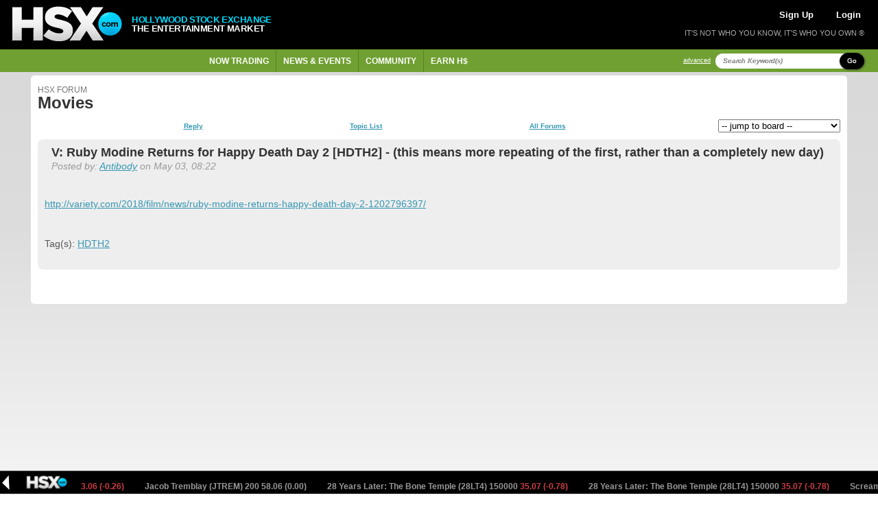

--- FILE ---
content_type: text/html; charset=UTF-8
request_url: https://www.hsx.com/forum/forum.php?id=3&pid=450529
body_size: 8156
content:
<!DOCTYPE html PUBLIC "-//W3C//DTD XHTML 1.0 Strict//EN" "http://www.w3.org/TR/xhtml1/DTD/xhtml1-strict.dtd">

<html xmlns="http://www.w3.org/1999/xhtml" lang="en" xml:lang="en">

     
<head>

    <meta http-equiv="Content-Type" content="text/html; charset=utf-8" />
<meta name="viewport" content="width=device-width, initial-scale=1.0">

<title>
Forum : Movies
 | HSX.com
</title>

<meta
    name="og:title"
    content="
Forum : Movies
 | HSX.com"
/>

<meta property="og:site_name" content="Hollywood Stock Exchange" />

    <meta property="twitter:image" content="https://www.hsx.com/icon-180x180.png" />
    <meta property="og:image" content="https://www.hsx.com/icon-180x180.png" />
    <meta property="og:image:type" content="image/png" />

    <meta property="og:url" content="https://www.hsx.com/forum/forum.php?id=3&pid=450529" />

<meta http-equiv="Content-Language" content="en-us" />
<meta http-equiv="Content-Style-Type" content="text/css" />
<meta http-equiv="Content-Script-Type" content="text/javascript" />

<meta http-equiv="imagetoolbar" content="no" />

<meta name="MSSmartTagsPreventParsing" content="true" />

<!-- Validation of Domain / Site Ownership -->
<meta name="msvalidate.01" content="DB7493ED467C4E480A4E33D640616BE4" />

<link rel="Shortcut Icon" href="https://www.hsx.com/favicon.ico">
<link rel="icon" href="https://www.hsx.com/favicon.ico" type="image/x-icon">
<link rel="apple-touch-icon" href="/icon-57x57.png">
<link rel="apple-touch-icon" sizes="152x152" href="https://www.hsx.com/icon-152x152.png">
<link rel="apple-touch-icon" sizes="180x180" href="https://www.hsx.com/icon-180x180.png">
<link rel="apple-touch-icon" sizes="167x167" href="https://www.hsx.com/icon-167x167.png">

<!-- Twitter -->
<link rel="me" href="https://x.com/hsxmovies">
<meta name="twitter:site" content="@hsxmovies" />
<meta name="twitter:site:id" content="@hsxmovies" />
<meta name="twitter:creator" content="@hsxmovies" />
<meta name="twitter:card" content="summary" />
    <!-- Google Tag Manager -->
<!-- MUST BE IN THE <head> -->
<script>
        
(function(w, d, s, l, i) {
    w[l] = w[l] || [];
    w[l].push({
        'gtm.start': new Date().getTime(),
        event: 'gtm.js'
    });
    var f = d.getElementsByTagName(s)[0],
        j = d.createElement(s),
        dl = l != 'dataLayer' ? '&l=' + l : '';
    j.async = true;
    j.src =
        'https://www.googletagmanager.com/gtm.js?id=' + i + dl;
    f.parentNode.insertBefore(j, f);
})(window, document, 'script', 'dataLayer', 'GTM-PJ2GM6S');
function gtag(){dataLayer.push(arguments);}
        
</script>
<!-- End Google Tag Manager -->
    <link href="/stylesheets/v.14l3mm/global.css" rel="stylesheet" type="text/css" media="all" />
    <link href="/stylesheets/v.14l3mm/layout.css" rel="stylesheet" type="text/css" media="all" />
    <link href="/stylesheets/v.14l3mm/ticker.css" rel="stylesheet" type="text/css" media="all" />
    <link href="/stylesheets/v.14l3mm/cazary.css"  rel="stylesheet" type="text/css" />

        <!-- Begin 33Across SiteCTRL -->
    <script defer>
        
        (function () {
            var h, s = document.createElement('script');
            s.src = (window.location.protocol === 'https:' ?
                            'https' : 'http') + '://cdn.tynt.com/t3p.js';
            h = document.getElementsByTagName('script')[0];
            h.parentNode.insertBefore(s, h);
        })();
        
    </script>
    <script defer>
        
        var Tynt = Tynt || [];
        Tynt.push('aX5MzoX8Kr5RzZrkHcnnVW');
        (function () {
            var h, s = document.createElement('script');
            s.src = (window.location.protocol === 'https:' ?
                            'https' : 'http') + '://cdn.tynt.com/ti.js';
            h = document.getElementsByTagName('script')[0];
            h.parentNode.insertBefore(s, h);
        })();
        
    </script>
    <!-- End 33Across SiteCTRL -->
    <!-- Begin: Send Google Events for text and image copies -->
    <script async>
        
        (function() {
            var intervalTmr, timeoutTmr,
                    intervalAmt = 50,  // check if Tynt API has loaded every 50 ms
                    timeoutAmt = 5000; // stop checking after 5 seconds

            function gaSetup() {
                Tynt.addTextCopyListener(function(guid, content) {
                    ga('send', {
                        hitType: 'event',
                        eventCategory: 'tynt',
                        eventAction: 'textCopy',
                        dimension2: Tynt.getViewType()
                    });
                });
                Tynt.addImageCopyListener(function(guid, src) {
                    ga('send', {
                        hitType: 'event',
                        eventCategory: 'tynt',
                        eventAction: 'imageCopy',
                        eventLabel: src,
                        dimension2: Tynt.getViewType()
                    });
                });
            }

            intervalTmr = window.setInterval(function() {
                if (Tynt.addTextCopyListener && Tynt.TIL) {
                    window.clearTimeout(timeoutTmr);
                    window.clearInterval(intervalTmr);
                    gaSetup();
                }
            }, intervalAmt);

            timeoutTmr = window.setTimeout(function() {
                window.clearInterval(intervalTmr);
                //console.log('Timed-out waiting for Tynt API to load');
            }, timeoutAmt);
        })();
        
    </script>
    <!-- End: Send Google Events for text and image copies -->

</head>
    <body id="pgForumForum" class="secForum" >

        <!-- Google Tag Manager (noscript) -->
        <noscript><iframe src="https://www.googletagmanager.com/ns.html?id=GTM-PJ2GM6S"
        height="0" width="0" style="display:none;visibility:hidden"></iframe></noscript>
        <!-- End Google Tag Manager (noscript) -->

        
        
        <div id="header" class="column-row google-anno-skip">
    <div id="top" class="columns" style="display: flex; align-items: center;">
        <a href="/">
            <img src="/images/logos/logo4-brandonly-trans.png"
                    id="logo4"
                    alt="HSX - Hollywood Stock Exchange">
        </a>
        <div id="logo-text">
            <span style="color: #00DCFF;">HOLLYWOOD STOCK EXCHANGE</span><br>THE ENTERTAINMENT MARKET
        </div>
    </div>
    <div id="actions" class="columns">

        <div id="account-actions">
                            <a href="/register/" style="color: white; padding-left: 5px; padding-right: 5px; margin-right: 10px; font-size: 13px">Sign Up</a>
                <a href="/login/" style="color: white; padding-left: 5px; padding-right: 5px; margin-left: 10px; font-size: 13px">Login</a>
                    </div>

        

        <div id="tagline">
        IT'S NOT WHO YOU KNOW, IT'S WHO YOU OWN &reg;
        </div>

    </div>

</div>
            <div id="navigation" class="column-row google-anno-skip">
        <div id="nav-menu" class="columns">
            <ul id="nav-ul">
                            <li class="has_dropdown"><span href="/security/">Now Trading</span>
                    <div class="sub_nav_canvas long">
                        <ul class="primary">
                            <li><a href="/security/" class="sublink">All Types</a></li>
                            <li><a href="/security/list.php?id=1&sfield=price_change" class="sublink">Moviestocks</a></li>
                            <li><a href="/security/list.php?id=2&code=SB" class="sublink">StarBonds</a></li>
                            <li><a href="/security/list.php?id=2&sfield=price_change" class="sublink">CelebStock</a></li>
                            <li><a href="/security/feature.php?type=tvstock" class="sublink">TVStocks</a></li>
                            <li><a href="/security/list.php?id=4" class="sublink">Movie Funds</a></li>
                            <li><a href="/security/list.php?id=3" class="sublink">All Derivatives</a></li>
                        </ul>
                        <ul class="secondary long"">
                            <li class="featured">
                                <a href="/security/view/OTPYG">Latest IPO &raquo;</a>
                                <p style="max-width: 200px;">
                                    <strong>Oh, the Places You'll Go</strong> Based on the children's book by Dr. Seuss, <i>Oh, the Places You'll Go!</i> follows a protagonist who journeys through...
                                </p>
                            </li>
                            <li><a href="/security/feature.php?type=boxoffice">Box Office &raquo;</a></li>
                                                    </ul>
                        <div class="close-menu"><span class="up-arrow"></span></div>
                    </div>
                </li>
                <li class="has_dropdown"><span href="/calendar/">News & Events</span>
                    <div class="sub_nav_canvas long">
                        <ul class="primary">
                            <li><a href="/calendar/" class="sublink">Market Calendar</a></li>
                            <li><a href="/security/feature.php?type=opening">Opening This Week</a></li>
                            <li><a href="/security/feature.php?type=upcoming">Release Schedule</a></li>
                            <li><a href="/security/feature.php?type=boxoffice">Box Office</a></li>
                            <li><a href="/blog/" class="sublink">Spin Factor Blog</a></li>
                            <li><a href="/forum/forum.php?id=1" class="sublink">Site Announcements</a></li>
                        </ul>
                        <ul class="secondary long">
                            <li class="featured">
                                <a href="/security/view/MRCY1">Opening &raquo;</a>
                                <p style="max-width: 200px;">
                                    <strong>Mercy</strong> Chris Pratt  toplines <i>Mercy</i> as a detective who is accused of a violent crime and is forced to prove his innocence....
                                </p>
                            </li>
                        </ul>
                        <div class="close-menu"><span class="up-arrow"></span></div>
                    </div>
                </li>
                <li class="has_dropdown"><span href="/forum/">Community</span>
                    <div class="sub_nav_canvas">
                        <ul class="primary">
                            <li><a href="/forum/" class="sublink">Forums</a></li>
                            <li><a href="/league/" class="sublink">Leagues</a></li>
                            <li><a href="/leader/" class="sublink">Leaderboards</a></li>
                            <li><a href="/help/index.php?page=tools" class="sublink">Tools of the Trade</a></li>
                            <li><a href="/help/index.php?page=fansites" class="sublink">HSX Fan Sites</a></li>
                        </ul>
                        <ul class="secondary">
                            <li class="featured">
                                <a href="/leader/watchlist.php">Trader Watchlist &raquo;</a>
                                <p style="max-width: 200px;">
                                    The trader watchlist let's you keep an eye on the Net Worth of your
                                    friends and fellow traders.  Build yours now!
                                </p>
                            </li>
                        </ul>
                        <div class="close-menu"><span class="up-arrow"></span></div>
                    </div>
                </li>
                <li class="has_dropdown"><span href="/games/">Earn H$</span>
                    <div class="sub_nav_canvas">
                        <ul class="primary">
                            <li><a href="/games/index.php" class="sublink">Classic Cash</a></li>
                            <li><a href="/games/learn_and_earn.php" class="sublink">Movie Mogul</a></li>
                            <li><a href="/games/box_office_battle.php" class="sublink">Box Office Battle</a></li>
                        </ul>
                        <ul class="secondary">
                            <li class="featured">
                                <a href="/refer/">Tell a Friend &raquo;</a>
                                <p style="max-width: 200px;">Get your friends into HSX and earn H$25,000 each!</p>
                            </li>
                        </ul>
                        <div class="close-menu"><span class="up-arrow"></span></div>
                    </div>
                </li>
            </ul>
        </div>
        <div id="search" class="columns nowrap">
            <div style="
                display: flex;
            ">
                <a href="/search/" class="search-advanced">advanced</a>
            </div>
            <div style="
                    display: flex;
                    margin-top: auto;
                    margin-bottom: auto;
                    margin-right: 10px;
                 ">
                <form action="/search/" id="search-form" _lpchecked="1">

                    <div style="
                        display: flex;
                        margin-top: auto;
                        margin-bottom: auto;
                    ">
                        <input type="text" id="search-criteria" name="keyword" value="" title="Search Keyword(s)">
                        <span   class="btn black small"
                                style="
                                    border-radius: 31px;
                                    text-transform: capitalize;
                                    margin-left: -24px;
                                    z-index: 99;"
                                onClick="javascript:$('#search-form').submit();">Go</span>
                        <input type="hidden" name="action" value="submit_nav">
                    </div>
                </form>
            </div>

        </div>
    </div>
        <div id="bodywrap">

                <!-- ~~~~~~~~~~~~~~~~~~~~~~~~~~~~~~~~~~~~~~~~~~~~~~~~~~~~~~ -->
                <!--                  Begin: Page Body                      -->
                <!-- ~~~~~~~~~~~~~~~~~~~~~~~~~~~~~~~~~~~~~~~~~~~~~~~~~~~~~~ -->

<div class="column-row">

    <div class="twelve columns forum-list-container">

        <div class="whitebox_content">
            <h3 style="
                margin-top: 5px;
                margin-bottom: -8px;
                font-weight: normal;
                /* text-transform: none; */
                font-size: 12px;
                color: #777;
            ">HSX Forum</h3>
            <h1>Movies</h1>
                        <div id="forum-jump-links">
                <div style="
                    width: 100%;
                    margin-right: 10px;"
                >
                    <a href="#newpost" class="nav_link">Reply</a>                    <a href="/forum/forum.php?id=3" class="nav_link">Topic List</a>
                    <a href="/forum/index.php" class="nav_link">All Forums</a>
                </div>
                <div>
                    <form action="/forum/forum.php">
                        <select name="id" onChange="this.form.submit();">
                            <option value="">-- jump to board --</option>
                            <option value="1">Announcements</option>
                            <option value="2">Playing &amp; Trading Strategy</option>
                            <option value="3">Movies</option>
                            <option value="4">Stars</option>
                            <option value="5">Life</option>
                            <option value="6">Feedback & Support</option>
                        </select>
                    </form>
                </div>
            </div>
                                                        <div class="post_message">
                    <div style="
                        display: flex;
                        flex-direction: row;
                        margin-bottom: 10px;"
                    >
                        <div style="padding-right: 10px;">
                            <a href="/profile/Antibody">
                                                                    <img src="/images/member/thumb/Antibody.jpg" id="security_poster" onerror="this.style.display='none'" />
                                                            </a>
                            <br />
                                                                                                                </div>
                        <div style="width: 100%">
                            <p class="subject" style="margin:0">V: Ruby Modine Returns for Happy Death Day 2 [HDTH2] - (this means more repeating of the first, rather than a completely new day)</p>
                            <p class="author">
                                Posted by: <a href="/profile/Antibody">Antibody</a>                                 on May 03, 08:22
                                                            </p>
                        </div>
                    </div>
                    <div id="post_message_body">
                        <p><p><a href="http://variety.com/2018/film/news/ruby-modine-returns-happy-death-day-2-1202796397/" target="_blank" rel="noreferrer noopener">http://variety.com/2018/film/news/ruby-modine-returns-happy-death-day-2-1202796397/</a></p></p>
                    </div>
                                            <p><br />Tag(s): <a href="/security/view/HDTH2">HDTH2</a></p>
                                                                </div>
                                    <br /><br />
                        <br /><br />
        </div>

	<div id="adspace-banner"
	 class="column-row "
	 style="width: 100%; display: inline !important">
	<ins class="adsbygoogle"
		style="display:block"
		data-ad-client="ca-pub-5339836112286486"
		data-ad-slot="5471372857"
		data-ad-format="auto"
		data-full-width-responsive="true"></ins>
	
	<script>
		(adsbygoogle = window.adsbygoogle || []).push({});
	</script>
	
</div>
    <div class="whitebox_content">
        <div id="newpost"></div>
        <h3 class="block green"><span></span>Post a Reply</h3>
                        <form method="post" action="forum.php" id="forum-form">
                                                <input type="hidden" name="pid" value="450529" />
                    <input type="hidden" name="rid" value="450529" />
                                <input type="hidden" name="islogin" value="1" />
                <input type="hidden" name="id" value="3" />
                <p>To post to the forums you must first login!<br /><br /></p>
                <input type="hidden" name="action" value="submit" />
                <button class="blue" type="submit"><span>Login now!</span></button>
                    </form>
    </div>


    </div>
</div>

	<!-- ~~~~~~~~~~~~~~~~~~~~~~~~~~~~~~~~~~~~~~~~~~~~~~~~~~~~~~ -->
<!--                  End: Page Body                        -->
<!-- ~~~~~~~~~~~~~~~~~~~~~~~~~~~~~~~~~~~~~~~~~~~~~~~~~~~~~~ -->

					<div id="adspace-mobile" class="column-row whitebox_content">
            <!-- Begin 33Across RevCTRL InPage -->
        <script id="x33x9999999">
            
            var Tynt=Tynt||[];Tynt.push('aX5MzoX8Kr5RzZrkHcnnVW');
            Tynt.cmd=Tynt.cmd||[];Tynt.cmd.push(function(){
                Tynt.ads.display(
                    
                                            '300x250',
                                        
                    'x33x'+'9999999',
                    'inpage');
                }
            );
            (function(){var h,s=document.createElement('script');
            s.src='https://cdn.tynt.com/siab.js';
            h=document.getElementsByTagName('script')[0];
            h.parentNode.insertBefore(s,h);})();
            
        </script>
        <!-- End 33Across RevCTRL InPage -->
    </div>		
        </div><!-- #bodywrap -->

        <div id="footer" class="column-row google-anno-skip">
            <div class="columns">
                <h4>Help</h4>
                <ul>
                    <li><a href="/help/">What is HSX?</a></li>
                    <li><a href="/help/?page=topics">Help Topics</a></li>
                    <li><a href="/help/?page=faq">FAQs</a></li>
                    <li><a href="/help/?page=glossary">Glossary</a></li>
                </ul>
            </div>
            <div class="columns">
                <h4>About HSX</h4>
                <ul>
                    <li><a href="/about/">About HSX</a></li>
                    <li><a href="/about/?page=contact">Contact Us</a></li>
                    <li><a href="/about/?page=press">Media and Press Releases</a></li>
                    <li><a href="/about/?page=privacy">Privacy Policy</a> | <a href="/about/?page=terms">Terms of Use</a></li>
                    <li><a href="/documents/hsx.com-SelectUSStatesConsumerPrivacyNotices-December2024.pdf">Select US States Consumer Privacy Notices</a></li>
                </ul>
            </div>
            <div class="columns" style="max-width: 400px;">
                <h4>What is HSX all about?</h4>
                <p>Hollywood Stock Exchange is The Entertainment Market<sup style="font-size: 9px;">TM</sup> where you can buy and trade movies, stars and more using Hollywood Dollars®. Sign up and we'll get you started with H$2,000,000.<br /><a href="/register/" id="footer-sign-up">Sign up now &raquo;</a>
                    <br /><br />
                    <!-- div id="e39226e7-4ee0-4a0f-a91c-bedaefb5ef4a"> <script type="text/javascript" src="//privacy-policy.truste.com/privacy-seal/Hollywood-Stock-Exchange,-LLC/asc?rid=e39226e7-4ee0-4a0f-a91c-bedaefb5ef4a"></script><a href="//privacy.truste.com/privacy-seal/Hollywood-Stock-Exchange,-LLC/validation?rid=d75a73ec-dfe6-4937-a1c4-b41ec2c9feab" title="TRUSTe online privacy certification" target="_blank"><img style="border: none" src="//privacy-policy.truste.com/privacy-seal/Hollywood-Stock-Exchange,-LLC/seal?rid=d75a73ec-dfe6-4937-a1c4-b41ec2c9feab" alt="TRUSTe online privacy certification"/></a></div -->
                </p>
            </div>
        </div>

        
        	<div class="list_trade_dropdown google-anno-skip">
		<h2 id="title"></h2>
		<form id="quickTrade" name="quickTrade" action="/trade/" method="get" fix_ie="true">
			<input id="symbol" type="hidden" name="symbol" value="" />
			<input type="text" name="shares" autocomplete="off" class="short" value="Qty" onfocus="doClear(this,'Qty')"/>
			<input id="action" name="action" value="place order" type="hidden" />
			<input id="tradeType" name="tradeType" type="hidden" />
			<input type="hidden" name="trade_origin_url" value="/forum/forum.php?id=3&amp;pid=450529" />
			<ul class="broker_actions">
				<li><a href="javascript:QuickTrade('quickTrade','buy');">Buy</a></li>
				<li><a href="javascript:QuickTrade('quickTrade','sell');">Sell</a></li>
				<li><a href="javascript:QuickTrade('quickTrade','short');">Short</a></li>
				<li><a href="javascript:QuickTrade('quickTrade','cover');">Cover</a></li>
			</ul><br />
					<p class="default-quick-trader-link">
				<a class="btn tiny black" href="/trade/index.php?symbol=**symbol**&amp;tradeType=buy&amp;shares=max&amp;action=submit&amp;trade_origin_url=/forum/forum.php?id=3&amp;pid=450529">Buy Max</a>
				&nbsp;&nbsp;
				<a class="btn tiny black" href="/trade/index.php?symbol=**symbol**&amp;tradeType=sell&amp;shares=max&amp;action=submit&amp;trade_origin_url=/forum/forum.php?id=3&amp;pid=450529">Sell All</a>
				&nbsp;&nbsp;
				<a class="btn tiny black" href="/trade/index.php?symbol=**symbol**&amp;tradeType=short&amp;shares=max&amp;action=submit&amp;trade_origin_url=/forum/forum.php?id=3&amp;pid=450529">Short Max</a>
				&nbsp;&nbsp;
				<a class="btn tiny black" href="/trade/index.php?symbol=**symbol**&amp;tradeType=cover&amp;shares=max&amp;action=submit&amp;trade_origin_url=/forum/forum.php?id=3&amp;pid=450529">Cover All</a>
				&nbsp;&nbsp;
				<a class="btn tiny black" href="/trade/index.php?symbol=**symbol**&amp;tradeType=buy&amp;shares=1&amp;action=submit&amp;trade_origin_url=/forum/forum.php?id=3&amp;pid=450529">Radar</a>
			</p>
					<img class="close" src="/images/close_window.gif" onclick="javascript:$('.list_trade_dropdown').hide(100)"/>
		</form>
	</div>
        <script src="/javascript/plugins/v.14l3mm/jquery.js"                         type="text/javascript"></script>
        <script src="/javascript/plugins/v.14l3mm/browsers.js"                       type="text/javascript"></script>
        <script src="/javascript/plugins/v.14l3mm/jquery.marquee.js"                 type="text/javascript"></script>
        <script src="/javascript/plugins/v.14l3mm/jquery-ui-1.7.2._core.min.js"      type="text/javascript"></script>
        <script src="/javascript/plugins/v.14l3mm/jquery-ui-1.7.2.draggable.min.js"  type="text/javascript"></script>
        <script src="/javascript/plugins/v.14l3mm/sorttable.js"                      type="text/javascript"></script>

        <script src="/javascript/v.14l3mm/misc.js"   type="text/javascript"></script>
        <script src="/javascript/v.14l3mm/menu.js"   type="text/javascript"></script>
        <script src="/javascript/v.14l3mm/trader.js" type="text/javascript"></script>

        	<div id="ticker"
			 			 style="background: url(/images/ticker_background.png) repeat-x;">
		<a href="#" id="ticker-close"></a>
		<div id="ticker-scroll">
			<marquee width="100%" scrollamount="2" behavior="scroll">
									<a href="/security/view/TOYS5">
						Toy Story 5 (TOYS5) 4760
						<span style="color:
							#cc3d43
							;">
							363.06 (-0.26)
						</span>
					</a>&nbsp;&nbsp;&nbsp;&nbsp;&nbsp;&nbsp;&nbsp;&nbsp;
									<a href="/security/view/JTREM">
						Jacob Tremblay (JTREM) 200
						<span style="color:
							#999999
							;">
							58.06 (0.00)
						</span>
					</a>&nbsp;&nbsp;&nbsp;&nbsp;&nbsp;&nbsp;&nbsp;&nbsp;
									<a href="/security/view/28LT4">
						28 Years Later: The Bone Temple  (28LT4) 150000
						<span style="color:
							#cc3d43
							;">
							35.07 (-0.78)
						</span>
					</a>&nbsp;&nbsp;&nbsp;&nbsp;&nbsp;&nbsp;&nbsp;&nbsp;
									<a href="/security/view/28LT4">
						28 Years Later: The Bone Temple  (28LT4) 150000
						<span style="color:
							#cc3d43
							;">
							35.07 (-0.78)
						</span>
					</a>&nbsp;&nbsp;&nbsp;&nbsp;&nbsp;&nbsp;&nbsp;&nbsp;
									<a href="/security/view/SCRM7">
						Scream 7 (SCRM7) 10000
						<span style="color:
							#cc3d43
							;">
							79.13 (-0.07)
						</span>
					</a>&nbsp;&nbsp;&nbsp;&nbsp;&nbsp;&nbsp;&nbsp;&nbsp;
									<a href="/security/view/OTPYG">
						Oh, the Places You'll Go (OTPYG) 150000
						<span style="color:
							#58cb48
							;">
							87.56 (+0.89)
						</span>
					</a>&nbsp;&nbsp;&nbsp;&nbsp;&nbsp;&nbsp;&nbsp;&nbsp;
									<a href="/security/view/RGOSL">
						Ryan Gosling (RGOSL) 441
						<span style="color:
							#999999
							;">
							125.41 (0.00)
						</span>
					</a>&nbsp;&nbsp;&nbsp;&nbsp;&nbsp;&nbsp;&nbsp;&nbsp;
									<a href="/security/view/RGOSL">
						Ryan Gosling (RGOSL) 100
						<span style="color:
							#999999
							;">
							125.41 (0.00)
						</span>
					</a>&nbsp;&nbsp;&nbsp;&nbsp;&nbsp;&nbsp;&nbsp;&nbsp;
									<a href="/security/view/DFRAN">
						Dave Franco (DFRAN) 800
						<span style="color:
							#999999
							;">
							27.81 (0.00)
						</span>
					</a>&nbsp;&nbsp;&nbsp;&nbsp;&nbsp;&nbsp;&nbsp;&nbsp;
									<a href="/security/view/SNIFF">
						Sniff (SNIFF) 150000
						<span style="color:
							#58cb48
							;">
							0.09 (+0.02)
						</span>
					</a>&nbsp;&nbsp;&nbsp;&nbsp;&nbsp;&nbsp;&nbsp;&nbsp;
									<a href="/security/view/OTPYG">
						Oh, the Places You'll Go (OTPYG) 150000
						<span style="color:
							#58cb48
							;">
							87.56 (+0.89)
						</span>
					</a>&nbsp;&nbsp;&nbsp;&nbsp;&nbsp;&nbsp;&nbsp;&nbsp;
									<a href="/security/view/HMAID.BW">
						The Housemaid $100M Blockbuster  (HMAID.BW) 25000
						<span style="color:
							#58cb48
							;">
							5.56 (+0.56)
						</span>
					</a>&nbsp;&nbsp;&nbsp;&nbsp;&nbsp;&nbsp;&nbsp;&nbsp;
									<a href="/security/view/JCHAN">
						Jackie Chan (JCHAN) 300
						<span style="color:
							#999999
							;">
							32.79 (0.00)
						</span>
					</a>&nbsp;&nbsp;&nbsp;&nbsp;&nbsp;&nbsp;&nbsp;&nbsp;
									<a href="/security/view/DRST3">
						Doctor Strange 3 (DRST3) 150000
						<span style="color:
							#58cb48
							;">
							95.18 (+1.55)
						</span>
					</a>&nbsp;&nbsp;&nbsp;&nbsp;&nbsp;&nbsp;&nbsp;&nbsp;
									<a href="/security/view/DRST3">
						Doctor Strange 3 (DRST3) 150000
						<span style="color:
							#58cb48
							;">
							95.18 (+1.55)
						</span>
					</a>&nbsp;&nbsp;&nbsp;&nbsp;&nbsp;&nbsp;&nbsp;&nbsp;
									<a href="/security/view/28LT4">
						28 Years Later: The Bone Temple  (28LT4) 50000
						<span style="color:
							#cc3d43
							;">
							35.07 (-0.78)
						</span>
					</a>&nbsp;&nbsp;&nbsp;&nbsp;&nbsp;&nbsp;&nbsp;&nbsp;
									<a href="/security/view/SSINK">
						Sadie Sink (SSINK) 5000
						<span style="color:
							#cc3d43
							;">
							28.77 (-0.10)
						</span>
					</a>&nbsp;&nbsp;&nbsp;&nbsp;&nbsp;&nbsp;&nbsp;&nbsp;
									<a href="/security/view/JCHAM">
						Jack Champion (JCHAM) 400
						<span style="color:
							#58cb48
							;">
							151.38 (+0.50)
						</span>
					</a>&nbsp;&nbsp;&nbsp;&nbsp;&nbsp;&nbsp;&nbsp;&nbsp;
									<a href="/security/view/HMAID.BW">
						The Housemaid $100M Blockbuster  (HMAID.BW) 25000
						<span style="color:
							#58cb48
							;">
							5.56 (+0.56)
						</span>
					</a>&nbsp;&nbsp;&nbsp;&nbsp;&nbsp;&nbsp;&nbsp;&nbsp;
									<a href="/security/view/JLEGU">
						John Leguizamo (JLEGU) 900
						<span style="color:
							#58cb48
							;">
							86.56 (+0.25)
						</span>
					</a>&nbsp;&nbsp;&nbsp;&nbsp;&nbsp;&nbsp;&nbsp;&nbsp;
									<a href="/security/view/ASIAN">
						The Asian Fund (ASIAN) 5000
						<span style="color:
							#58cb48
							;">
							21.89 (+0.12)
						</span>
					</a>&nbsp;&nbsp;&nbsp;&nbsp;&nbsp;&nbsp;&nbsp;&nbsp;
									<a href="/security/view/HMAID.BW">
						The Housemaid $100M Blockbuster  (HMAID.BW) 25000
						<span style="color:
							#58cb48
							;">
							5.56 (+0.56)
						</span>
					</a>&nbsp;&nbsp;&nbsp;&nbsp;&nbsp;&nbsp;&nbsp;&nbsp;
									<a href="/security/view/YMARSH">
						CBS: Y: Marshals (YMARSH) 10000
						<span style="color:
							#58cb48
							;">
							10.79 (+0.10)
						</span>
					</a>&nbsp;&nbsp;&nbsp;&nbsp;&nbsp;&nbsp;&nbsp;&nbsp;
									<a href="/security/view/RNACT">
						Reenactment (RNACT) 149999
						<span style="color:
							#58cb48
							;">
							6.73 (+0.77)
						</span>
					</a>&nbsp;&nbsp;&nbsp;&nbsp;&nbsp;&nbsp;&nbsp;&nbsp;
									<a href="/security/view/RNACT">
						Reenactment (RNACT) 150000
						<span style="color:
							#58cb48
							;">
							6.73 (+0.77)
						</span>
					</a>&nbsp;&nbsp;&nbsp;&nbsp;&nbsp;&nbsp;&nbsp;&nbsp;
									<a href="/security/view/GONI2">
						The Goonies 2 (GONI2) 149999
						<span style="color:
							#58cb48
							;">
							64.36 (+0.54)
						</span>
					</a>&nbsp;&nbsp;&nbsp;&nbsp;&nbsp;&nbsp;&nbsp;&nbsp;
									<a href="/security/view/CHORL">
						The Choral (CHORL) 150000
						<span style="color:
							#999999
							;">
							2.16 (0.00)
						</span>
					</a>&nbsp;&nbsp;&nbsp;&nbsp;&nbsp;&nbsp;&nbsp;&nbsp;
									<a href="/security/view/OTPYG">
						Oh, the Places You'll Go (OTPYG) 900
						<span style="color:
							#58cb48
							;">
							87.56 (+0.89)
						</span>
					</a>&nbsp;&nbsp;&nbsp;&nbsp;&nbsp;&nbsp;&nbsp;&nbsp;
									<a href="/security/view/GONI2">
						The Goonies 2 (GONI2) 150000
						<span style="color:
							#58cb48
							;">
							64.36 (+0.54)
						</span>
					</a>&nbsp;&nbsp;&nbsp;&nbsp;&nbsp;&nbsp;&nbsp;&nbsp;
									<a href="/security/view/JDARC">
						Jehanne d'Arc (JDARC) 149999
						<span style="color:
							#58cb48
							;">
							23.86 (+0.47)
						</span>
					</a>&nbsp;&nbsp;&nbsp;&nbsp;&nbsp;&nbsp;&nbsp;&nbsp;
									<a href="/security/view/JDARC">
						Jehanne d'Arc (JDARC) 150000
						<span style="color:
							#58cb48
							;">
							23.86 (+0.47)
						</span>
					</a>&nbsp;&nbsp;&nbsp;&nbsp;&nbsp;&nbsp;&nbsp;&nbsp;
									<a href="/security/view/ANLEE">
						The Testament of Ann Lee (ANLEE) 149999
						<span style="color:
							#58cb48
							;">
							6.74 (+0.49)
						</span>
					</a>&nbsp;&nbsp;&nbsp;&nbsp;&nbsp;&nbsp;&nbsp;&nbsp;
									<a href="/security/view/ANLEE">
						The Testament of Ann Lee (ANLEE) 150000
						<span style="color:
							#58cb48
							;">
							6.74 (+0.49)
						</span>
					</a>&nbsp;&nbsp;&nbsp;&nbsp;&nbsp;&nbsp;&nbsp;&nbsp;
									<a href="/security/view/SHIOL">
						Shout It Out Loud (SHIOL) 149999
						<span style="color:
							#58cb48
							;">
							17.97 (+0.41)
						</span>
					</a>&nbsp;&nbsp;&nbsp;&nbsp;&nbsp;&nbsp;&nbsp;&nbsp;
									<a href="/security/view/SHIOL">
						Shout It Out Loud (SHIOL) 150000
						<span style="color:
							#58cb48
							;">
							17.97 (+0.41)
						</span>
					</a>&nbsp;&nbsp;&nbsp;&nbsp;&nbsp;&nbsp;&nbsp;&nbsp;
									<a href="/security/view/IRONL">
						Iron Lung (IRONL) 50000
						<span style="color:
							#58cb48
							;">
							12.85 (+0.04)
						</span>
					</a>&nbsp;&nbsp;&nbsp;&nbsp;&nbsp;&nbsp;&nbsp;&nbsp;
									<a href="/security/view/JCENA">
						John Cena (JCENA) 70
						<span style="color:
							#999999
							;">
							103.16 (0.00)
						</span>
					</a>&nbsp;&nbsp;&nbsp;&nbsp;&nbsp;&nbsp;&nbsp;&nbsp;
									<a href="/security/view/CWDOG">
						Charlie the Wonderdog (CWDOG) 150000
						<span style="color:
							#cc3d43
							;">
							1.54 (-0.03)
						</span>
					</a>&nbsp;&nbsp;&nbsp;&nbsp;&nbsp;&nbsp;&nbsp;&nbsp;
									<a href="/security/view/ANLEE">
						The Testament of Ann Lee (ANLEE) 150000
						<span style="color:
							#58cb48
							;">
							6.74 (+0.49)
						</span>
					</a>&nbsp;&nbsp;&nbsp;&nbsp;&nbsp;&nbsp;&nbsp;&nbsp;
									<a href="/security/view/WICK5">
						John Wick: Chapter 5 (WICK5) 77216
						<span style="color:
							#58cb48
							;">
							104.55 (+0.17)
						</span>
					</a>&nbsp;&nbsp;&nbsp;&nbsp;&nbsp;&nbsp;&nbsp;&nbsp;
									<a href="/security/view/MLNIA">
						Melania (MLNIA) 150000
						<span style="color:
							#cc3d43
							;">
							1.41 (-0.07)
						</span>
					</a>&nbsp;&nbsp;&nbsp;&nbsp;&nbsp;&nbsp;&nbsp;&nbsp;
									<a href="/security/view/KNIV3">
						Wake Up Dead Man: A Knives Out M (KNIV3) 150000
						<span style="color:
							#58cb48
							;">
							0.20 (+0.01)
						</span>
					</a>&nbsp;&nbsp;&nbsp;&nbsp;&nbsp;&nbsp;&nbsp;&nbsp;
									<a href="/security/view/KNIV3">
						Wake Up Dead Man: A Knives Out M (KNIV3) 1
						<span style="color:
							#58cb48
							;">
							0.20 (+0.01)
						</span>
					</a>&nbsp;&nbsp;&nbsp;&nbsp;&nbsp;&nbsp;&nbsp;&nbsp;
									<a href="/security/view/KRUSS">
						Kurt Russell (KRUSS) 50
						<span style="color:
							#cc3d43
							;">
							157.19 (-0.50)
						</span>
					</a>&nbsp;&nbsp;&nbsp;&nbsp;&nbsp;&nbsp;&nbsp;&nbsp;
									<a href="/security/view/ODYSE">
						The Odyssey (ODYSE) 2000
						<span style="color:
							#58cb48
							;">
							294.35 (+0.76)
						</span>
					</a>&nbsp;&nbsp;&nbsp;&nbsp;&nbsp;&nbsp;&nbsp;&nbsp;
									<a href="/security/view/MARI2">
						The Super Mario Galaxy Movie (MARI2) 2000
						<span style="color:
							#58cb48
							;">
							496.20 (+0.76)
						</span>
					</a>&nbsp;&nbsp;&nbsp;&nbsp;&nbsp;&nbsp;&nbsp;&nbsp;
									<a href="/security/view/OTPYG">
						Oh, the Places You'll Go (OTPYG) 149999
						<span style="color:
							#58cb48
							;">
							87.56 (+0.89)
						</span>
					</a>&nbsp;&nbsp;&nbsp;&nbsp;&nbsp;&nbsp;&nbsp;&nbsp;
									<a href="/security/view/YMARSH">
						CBS: Y: Marshals (YMARSH) 2000
						<span style="color:
							#58cb48
							;">
							10.79 (+0.10)
						</span>
					</a>&nbsp;&nbsp;&nbsp;&nbsp;&nbsp;&nbsp;&nbsp;&nbsp;
									<a href="/security/view/ASKAR">
						Alexander Skarsgard (ASKAR) 1000
						<span style="color:
							#999999
							;">
							31.28 (0.00)
						</span>
					</a>&nbsp;&nbsp;&nbsp;&nbsp;&nbsp;&nbsp;&nbsp;&nbsp;
									<a href="/security/view/CVACM">
						Coyote vs. ACME (CVACM) 11000
						<span style="color:
							#cc3d43
							;">
							35.19 (-0.03)
						</span>
					</a>&nbsp;&nbsp;&nbsp;&nbsp;&nbsp;&nbsp;&nbsp;&nbsp;
							</marquee>
		</div>
	</div>

	<script src="/javascript/v.14l3mm/ticker.js" type="text/javascript"></script>
	
		<script type="text/javascript">
			var marquee_list = [];
			$(function() {
				// this is how many times the content of each marquee is duplicated
				// to prevent the loop from ever getting to the end
				var number_of_loops = 10
				$("marquee")
					.each(function() {
						var $this_html = $(this).html();
						for (var x = 0; x < number_of_loops; x++) {
							$(this).append($this_html);
						}
					})
					.marquee('pointer')
					.each(function() {
						marquee_list.push(this);
					})
					.mouseover(function() {
						$(this).trigger('stop');
					})
					.mouseout(function() {
						$(this).trigger('start');
					})
					.bind('textfieldfocus', function() {
						$(this).trigger('stop');
					})
					.bind('textfieldblur', function() {
						$(this).trigger('start');
					});
			});

			// HTML5 forward-compatible autofocus of input fields
			if (!("autofocus" in document.createElement("input"))) {
				$('input[autofocus]').focus();
			}
		</script>
	

        
<script src="https://www.amcharts.com/lib/4/core.js" defer></script>
<script src="https://www.amcharts.com/lib/4/charts.js" defer></script>
<script src="https://www.amcharts.com/lib/4/themes/microchart.js" defer></script>
<script src="/javascript/charts/v.14l3mm/sparkline.js" defer></script>
                    
	
			<script type="text/javascript" src="/javascript/cazary-legacy.min.js"></script>
			<script type="text/javascript">
				(function($, window)
				{
					$(function($)
					{
						$("textarea#wysiwyg").cazary({
							commands: [
								"bold italic removeformat",
								"createlink unlink",
								"undo redo"
							]
						});
					});
				})(jQuery, window);
			</script>
	
        
                    <script async src="https://pagead2.googlesyndication.com/pagead/js/adsbygoogle.js?client=ca-pub-5339836112286486" crossorigin="anonymous"></script>
                <script type="text/javascript" src="//platform.twitter.com/widgets.js" defer></script>

        <!--
		/forum/forum.php
        www.hsx.com
        Mon, 19 Jan 2026 06:15:07 -0800
        -->
    </body>
</html>

--- FILE ---
content_type: text/html; charset=utf-8
request_url: https://www.google.com/recaptcha/api2/aframe
body_size: 265
content:
<!DOCTYPE HTML><html><head><meta http-equiv="content-type" content="text/html; charset=UTF-8"></head><body><script nonce="nohlBotCVPcVJz6UU2Awag">/** Anti-fraud and anti-abuse applications only. See google.com/recaptcha */ try{var clients={'sodar':'https://pagead2.googlesyndication.com/pagead/sodar?'};window.addEventListener("message",function(a){try{if(a.source===window.parent){var b=JSON.parse(a.data);var c=clients[b['id']];if(c){var d=document.createElement('img');d.src=c+b['params']+'&rc='+(localStorage.getItem("rc::a")?sessionStorage.getItem("rc::b"):"");window.document.body.appendChild(d);sessionStorage.setItem("rc::e",parseInt(sessionStorage.getItem("rc::e")||0)+1);localStorage.setItem("rc::h",'1768832110260');}}}catch(b){}});window.parent.postMessage("_grecaptcha_ready", "*");}catch(b){}</script></body></html>

--- FILE ---
content_type: application/javascript
request_url: https://www.hsx.com/javascript/cazary-legacy.min.js
body_size: 6579
content:
"use strict"; var _typeof = "function" == typeof Symbol && "symbol" == typeof Symbol.iterator ? function (e) { return typeof e } : function (e) { return e && "function" == typeof Symbol && e.constructor === Symbol && e !== Symbol.prototype ? "symbol" : typeof e };/*! Cazary (jQuery 1.2.4+) - JavaScript WYSIWYG editor (https://github.com/shimataro/cazary) */
!function (e) { "object" === ("undefined" == typeof module ? "undefined" : _typeof(module)) && "object" === _typeof(module.exports) ? module.exports = e(require("jquery"), window) : e(jQuery, window) }(function (e, t, r) { var a = t.document, n = function () { function e() { try { var e = t.navigator; return e.browserLanguage || e.language || e.userLanguage } catch (e) { return r } } var a = { ja: { Font: "フォント", Size: "サイズ", Bold: "太字", Italic: "斜体", Underline: "下線", "Strike-Through": "打ち消し線", "Remove Format": "書式をクリア", "Foreground Color": "文字色", "Background Color": "背景色", Superscript: "上付き文字", Subscript: "下付き文字", "Justify Left": "左揃え", "Justify Center": "中央揃え", "Justify Right": "右揃え", "Justify Full": "両端揃え", Indent: "字下げ", Outdent: "字下げ解除", "Ordered List": "番号付きリスト", "Unordered List": "箇条書き", "Horizontal Rule": "横線", "Insert Image": "画像挿入", "Insert Link": "リンク挿入", Undo: "元に戻す", Redo: "やり直し", "Show Source": "HTMLソース表示", "Size 1": "サイズ1", "Size 2": "サイズ2", "Size 3": "サイズ3", "Size 4": "サイズ4", "Size 5": "サイズ5", "Size 6": "サイズ6", "Size 7": "サイズ7", "Input image URL": "画像URLを入力してください", "Input link URL or E-mail address": "リンク先URLまたはメールアドレスを入力してください", Preview: "プレビュー", Insert: "挿入", Unlink: "リンク解除" }, pl: { Font: "Czcionka", Size: "Rozmiar", Bold: "Pogrubienie", Italic: "Kursywa", Underline: "Podkreślenie", "Strike-Through": "Przekreślenie", "Remove Format": "Usuń formatowanie", "Foreground Color": "Kolor czcionki", "Background Color": "Kolor tła", Superscript: "Indeks górny", Subscript: "Indeks dolny", "Justify Left": "Wyrównanie do lewej", "Justify Center": "Wyrównaj do środka", "Justify Right": "Wyrównaj do prawej", "Justify Full": "Wyjustowanie", Indent: "Zwiększ wcięcie", Outdent: "Zmniejsz wcięcie", "Ordered List": "Numerowanie", "Unordered List": "Punktory", "Horizontal Rule": "Pozioma linia", "Insert Image": "Wstaw obrazek", "Insert Link": "Wstaw link", Undo: "Cofnij", Redo: "Powtórz", "Show Source": "Pokaż źródło", "Size 1": "Rozmiar 1", "Size 2": "Rozmiar 2", "Size 3": "Rozmiar 3", "Size 4": "Rozmiar 4", "Size 5": "Rozmiar 5", "Size 6": "Rozmiar 6", "Size 7": "Rozmiar 7", "Input image URL": "Adres obrazka", "Input link URL or E-mail address": "Wprowadź adres URL lub E-mail", Preview: "Podgląd", Insert: "Wstaw", Unlink: "Usuń link" }, "pt-br": { Font: "Fonte", Size: "Tamanho", Bold: "Negrito", Italic: "Itálico", Underline: "Sublinhado", "Strike-Through": "Tachado", "Remove Format": "Remover formatação", "Foreground Color": "Cor da fonte", "Background Color": "Sombreamento", Superscript: "Sobrescrito", Subscript: "Subscrito", "Justify Left": "Alinhar à esquerda", "Justify Center": "Centralizar", "Justify Right": "Alinhar à direita", "Justify Full": "Justificar", Indent: "Aumentar recuo", Outdent: "Diminuir recuo", "Ordered List": "Numeração", "Unordered List": "Marcadores", "Horizontal Rule": "Linha horizontal", "Insert Image": "Inserir imagem", "Insert Link": "Inserir hiperlink", Undo: "Desfazer", Redo: "Refazer", "Show Source": "Mostrar fonte", "Size 1": "Tamanho 1", "Size 2": "Tamanho 2", "Size 3": "Tamanho 3", "Size 4": "Tamanho 4", "Size 5": "Tamanho 5", "Size 6": "Tamanho 6", "Size 7": "Tamanho 7", "Input image URL": "Insira a URL da imagem", "Input link URL or E-mail address": "Insira uma URL ou endereço de e-mail", Preview: "Pré-visualização", Insert: "Inserir", Unlink: "Remover hiperlink" }, pt: { Font: "Tipo de letra", Size: "Tamanho", Bold: "Negrito", Italic: "Itálico", Underline: "Sublinhado", "Strike-Through": "Rasurado", "Remove Format": "Remover formatação", "Foreground Color": "Cor do tipo de letra", "Background Color": "Realçar", Superscript: "Sobrescrito", Subscript: "Subscrito", "Justify Left": "Alinhar à esquerda", "Justify Center": "Centrar horizontalmente", "Justify Right": "Alinhar à direita", "Justify Full": "Justificado", Indent: "Aumentar avanço", Outdent: "Diminuir avanço", "Ordered List": "Numeração", "Unordered List": "Marcas", "Horizontal Rule": "Linha horizontal", "Insert Image": "Inserir imagem", "Insert Link": "Inserir hiperligação", Undo: "Anular", Redo: "Refazer", "Show Source": "Mostrar código-fonte", "Size 1": "Tamanho 1", "Size 2": "Tamanho 2", "Size 3": "Tamanho 3", "Size 4": "Tamanho 4", "Size 5": "Tamanho 5", "Size 6": "Tamanho 6", "Size 7": "Tamanho 7", "Input image URL": "Insira a URL da imagem", "Input link URL or E-mail address": "Insira uma URL ou endereço de correio eletrónico", Preview: "Pré-visualização", Insert: "Inserir", Unlink: "Remover hiperligação" } }, n = function () { var t = e().toLowerCase(), n = a[ t ]; return n !== r ? n : (t = t.split("-")[ 0 ], (n = a[ t ]) !== r ? n : {}) }(); return function (e) { return n[ e ] === r ? e : n[ e ] } }(), i = function () { var e = /^[\w\!\#\$\%\&\'\*\+\-\/\=\?\^\`\{\|\}\~](\.?[\w\!\#\$\%\&\'\*\+\-\/\=\?\^\`\{\|\}\~])*@([\w\-]+\.)+(\w+)$/; return function (t) { return !(t.length > 256) && (!(t.indexOf("@") > 64) && null !== t.match(e)) } }(), o = function () { var e = /^https?:\/\//; return function (t) { return null !== t.match(e) } }(), c = function () { var t = { NORMAL: 0, ACTIVE: 1, DISABLED: 2 }, a = { FONTNAME: "fontname", FONTSIZE: "fontsize", BOLD: "bold", ITALIC: "italic", UNDERLINE: "underline", STRIKETHROUGH: "strikethrough", REMOVEFORMAT: "removeformat", FORECOLOR: "forecolor", BACKCOLOR: "backcolor", HILITECOLOR: "hilitecolor", SUPERSCRIPT: "superscript", SUBSCRIPT: "subscript", JUSTIFYLEFT: "justifyleft", JUSTIFYCENTER: "justifycenter", JUSTIFYRIGHT: "justifyright", JUSTIFYFULL: "justifyfull", INDENT: "indent", OUTDENT: "outdent", ORDEREDLIST: "insertorderedlist", UNORDEREDLIST: "insertunorderedlist", INSERTHORIZONTALRULE: "inserthorizontalrule", INSERTIMAGE: "insertimage", CREATELINK: "createlink", UNLINK: "unlink", UNDO: "undo", REDO: "redo" }; return function (n, i, o) { function c(e, t) { e === a.BACKCOLOR && s(a.HILITECOLOR) && (e = a.HILITECOLOR), p(), R.execCommand(e, !1, t) } function s(e) { try { return R.queryCommandEnabled(e) } catch (e) { return !1 } } function l() { var e = R.body.innerHTML; return e = e.replace(/(<\/?)p\b/gi, "$1div").replace(/(<\/?)em\b/gi, "$1i").replace(/(<\/?)strong\b/gi, "$1b").replace(/(<\/?)del\b/gi, "$1s") } function d(e) { R.body.innerHTML = e } function u(e) { R.open(), R.write(e), R.close() } function f() { return C.getSelection ? C.getSelection().anchorNode : R.selection.createRange().parentElement() } function m() { if (C.getSelection) { var e = C.getSelection(); return null === e || 0 === e.rangeCount ? "" : e.getRangeAt(0).toString() } return R.selection.createRange().text } function p() { C.focus(), null !== I && I.select() } var C = n.contentWindow, R = C.document; n.contentDocument && (R = n.contentDocument); var I = null; this.STATUS = t, this.COMMAND = a, this.contentWindow = C, this.contentDocument = R, this.getCurrentStatus = function () { var n = { fontname: null, fontsize: null, forecolor: null, backcolor: null, bold: t.NORMAL, italic: t.NORMAL, underline: t.NORMAL, strikethrough: t.NORMAL, superscript: t.NORMAL, subscript: t.NORMAL, justifyleft: t.NORMAL, justifycenter: t.NORMAL, justifyright: t.NORMAL, justifyfull: t.NORMAL, insertorderedlist: t.NORMAL, insertunorderedlist: t.NORMAL, createlink: t.NORMAL, unlink: t.NORMAL, undo: t.NORMAL, redo: t.NORMAL }; "" === m() && (n[ a.CREATELINK ] = t.DISABLED, n[ a.UNLINK ] = t.DISABLED), e.each([ a.CREATELINK, a.UNLINK, a.UNDO, a.REDO ], function (e, r) { s(r) || (n[ r ] = t.DISABLED) }); for (var i = f(); null !== i;) { if (i.tagName !== r) switch (i.tagName.toLowerCase()) { case "b": case "strong": n[ a.BOLD ] = t.ACTIVE; break; case "i": case "em": n[ a.ITALIC ] = t.ACTIVE; break; case "u": n[ a.UNDERLINE ] = t.ACTIVE; break; case "s": case "strike": case "del": n[ a.STRIKETHROUGH ] = t.ACTIVE; break; case "sup": n[ a.SUPERSCRIPT ] = t.ACTIVE; break; case "sub": n[ a.SUBSCRIPT ] = t.ACTIVE; break; case "ol": n[ a.ORDEREDLIST ] = t.ACTIVE; break; case "ul": n[ a.UNORDEREDLIST ] = t.ACTIVE; break; case "font": i.face.length > 0 && null === n[ a.FONTNAME ] && (n[ a.FONTNAME ] = i.face), i.size.length > 0 && null === n[ a.FONTSIZE ] && (n[ a.FONTSIZE ] = i.size), i.color.length > 0 && null === n[ a.FORECOLOR ] && (n[ a.FORECOLOR ] = i.color) }if (i.align !== r) switch (i.align.toLowerCase()) { case "left": n[ a.JUSTIFYLEFT ] = t.ACTIVE; break; case "center": n[ a.JUSTIFYCENTER ] = t.ACTIVE; break; case "right": n[ a.JUSTIFYRIGHT ] = t.ACTIVE; break; case "justify": n[ a.JUSTIFYFULL ] = t.ACTIVE }if (i.style !== r) { var o = i.style; if (o.fontFamily !== r) { var c = o.fontFamily; c.length > 0 && null === n[ a.FONTNAME ] && (n[ a.FONTNAME ] = c) } if (o.fontWeight !== r) switch (o.fontWeight.toLowerCase()) { case "bold": case "bolder": n[ a.BOLD ] = t.ACTIVE }if (o.fontStyle !== r) switch (o.fontStyle.toLowerCase()) { case "italic": case "oblique": n[ a.ITALIC ] = t.ACTIVE }if (o.textDecoration !== r) { var l = o.textDecoration.toLowerCase(); -1 !== l.indexOf("underline") && (n[ a.UNDERLINE ] = t.ACTIVE), -1 !== l.indexOf("line-through") && (n[ a.STRIKETHROUGH ] = t.ACTIVE) } if (o.color !== r) { var d = o.color; d.length > 0 && null === n[ a.FORECOLOR ] && (n[ a.FORECOLOR ] = d) } if (o.backgroundColor !== r) { var u = o.backgroundColor; u.length > 0 && null === n[ a.BACKCOLOR ] && (n[ a.BACKCOLOR ] = u) } if (o.verticalAlign !== r) switch (o.verticalAlign.toLowerCase()) { case "super": n[ a.SUPERSCRIPT ] = t.ACTIVE; break; case "sub": n[ a.SUBSCRIPT ] = t.ACTIVE }if (o.textAlign !== r) switch (o.textAlign.toLowerCase()) { case "left": n[ a.JUSTIFYLEFT ] = t.ACTIVE; break; case "center": n[ a.JUSTIFYCENTER ] = t.ACTIVE; break; case "right": n[ a.JUSTIFYRIGHT ] = t.ACTIVE; break; case "justify": n[ a.JUSTIFYFULL ] = t.ACTIVE } } i = i.parentNode } return R.selection && (I = R.selection.createRange()), n }, this.execCommand = c, this.canExecCommand = s, this.value = function (e) { if (e === r) return l(); d(e) }, this.getSelectedText = m, this.insertText = function (e, t) { if (C.getSelection) { var r = R.createTextNode(e), n = C.getSelection(); n.deleteFromDocument(), n.getRangeAt(0).insertNode(r) } else R.selection.createRange().text = e; t ? c(a.REMOVEFORMAT) : p() }, this.setFocus = p, function (e) { var t = '<!DOCTYPE html><html><head><meta charset="UTF-8" /><style type="text/css">' + o + "</style></head><body></body></html>"; R.designMode = "on", u(t), d(e) }(i) } }(); return e.fn.extend({ cazary: function (e) { function s(t) { "string" == typeof t && (t = m[ t ] !== r ? m[ t ] : [ t ]); var a = e("<div />").addClass("cazary-commands-wrapper"); return e.each(t, function () { var t = e("<ul />").addClass("cazary-commands-list"), i = this.toLowerCase().split(" "); e.each(i, function () { var a = this.toString(); if ("|" === a && (a = "separator"), u[ a ] !== r) { var i = n(u[ a ]), o = "cazary-command-" + a, c = e("<li />").attr({ unselectable: "on", title: i }).addClass(o).text(i); t.append(c) } }), a.append(t) }), a } function l() { e(".cazary-panel").each(function () { var t = e(this).data("command"); e(".cazary-command-" + t).removeClass("cazary-active") }).remove() } var d = { ENTER: 13, ESCAPE: 27 }, u = { separator: "", fontname: "Font", fontsize: "Size", bold: "Bold", italic: "Italic", underline: "Underline", strikethrough: "Strike-Through", removeformat: "Remove Format", forecolor: "Foreground Color", backcolor: "Background Color", superscript: "Superscript", subscript: "Subscript", justifyleft: "Justify Left", justifycenter: "Justify Center", justifyright: "Justify Right", justifyfull: "Justify Full", indent: "Indent", outdent: "Outdent", insertorderedlist: "Ordered List", insertunorderedlist: "Unordered List", inserthorizontalrule: "Horizontal Rule", insertimage: "Insert Image", createlink: "Insert Link", unlink: "Unlink", undo: "Undo", redo: "Redo", source: "Show Source" }, f = { 1: "Size 1", 2: "Size 2", 3: "Size 3", 4: "Size 4", 5: "Size 5", 6: "Size 6", 7: "Size 7" }, m = { MINIMAL: [ "bold italic underline strikethrough removeformat" ], STANDARD: [ "fontname fontsize", "bold italic underline strikethrough removeformat | forecolor backcolor | superscript subscript", "source" ], FULL: [ "fontname fontsize", "bold italic underline strikethrough removeformat | forecolor backcolor | superscript subscript", "justifyleft justifycenter justifyright justifyfull | indent outdent | insertorderedlist insertunorderedlist", "inserthorizontalrule insertimage createlink unlink", "undo redo", "source" ] }; return e(function (e) { e(a).bind("click", function () { l() }).bind("keydown", function (e) { e.keyCode === d.ESCAPE && l() }) }), function (u) { return u = e.extend({ mode: "rte", style: "body{margin:0px;padding:8px;}p{margin:0px;padding:0px;}", fontnames: [ "sans-serif", "serif", "cursive", "fantasy", "monospace", "Arial", "Arial Black", "Comic Sans MS", "Courier New", "Narrow", "Garamond", "Georgia", "Impact", "Tahoma", "Times New Roman", "Trebuchet MS", "Verdana" ], colors: [ [ "#ffffff", "#ffcccc", "#ffcc99", "#ffff99", "#ffffcc", "#99ff99", "#99ffff", "#ccffff", "#ccccff", "#ffccff" ], [ "#cccccc", "#ff6666", "#ff9966", "#ffff66", "#ffff33", "#66ff99", "#33ffff", "#66ffff", "#9999ff", "#ff99ff" ], [ "#bbbbbb", "#ff0000", "#ff9900", "#ffcc66", "#ffff00", "#33ff33", "#66cccc", "#33ccff", "#6666cc", "#cc66cc" ], [ "#999999", "#cc0000", "#ff6600", "#ffcc33", "#ffcc00", "#33cc00", "#00cccc", "#3366ff", "#6633ff", "#cc33cc" ], [ "#666666", "#990000", "#cc6600", "#cc9933", "#999900", "#009900", "#339999", "#3333ff", "#6600cc", "#993399" ], [ "#333333", "#660000", "#993300", "#996633", "#666600", "#006600", "#336666", "#000099", "#333399", "#663366" ], [ "#000000", "#330000", "#663300", "#663333", "#333300", "#003300", "#003333", "#000066", "#330099", "#330033" ] ], commands: "STANDARD" }, u), this.each(function () { function m(e, t) { l(), D.execCommand(e, t), E() } function p() { z.hide(), b.css("display", ""), k.removeClass("cazary-disabled"), M.removeClass("cazary-active"), E() } function C() { var e = D.value(); z.val(e), b.hide(), z.css("display", ""), k.addClass("cazary-disabled"), M.addClass("cazary-active") } function R() { I() ? p() : C() } function I() { return M.hasClass("cazary-active") } function h(t, r, n) { var i = e(".cazary-panel"); if (i.length > 0) { var o = i.data("id"), c = i.data("command"); if (l(), c === t && o === A) return void L() } var s = !1; switch (t) { case D.COMMAND.FONTNAME: i = g(t, r.fontnames), s = !0; break; case D.COMMAND.FONTSIZE: i = y(t), s = !0; break; case D.COMMAND.FORECOLOR: case D.COMMAND.BACKCOLOR: i = S(t, r.colors), s = !0; break; case D.COMMAND.INSERTIMAGE: i = T(t); break; case D.COMMAND.CREATELINK: i = O(t); break; default: return null }s && i.find("li").bind("click", function () { var r = e(this).data("param"); m(t, r) }); var d = n.addClass("cazary-active").offset(); return d.top += n.outerHeight(), i.addClass("cazary-panel").addClass("cazary-panel-" + t).data("id", A).data("command", t).css({ left: d.left + "px", top: d.top + "px" }).bind("click", function () { return !1 }).appendTo(e(a.body)).find(":text:first").trigger("focus"), i } function g(t, r) { var a = e("<ul />").addClass("cazary-widget-select"); return e.each(r, function () { var t = this.toString(), r = e("<li />").attr({ unselectable: "on", title: t }).css({ "font-family": t }).data("param", t).text(t); a.append(r) }), e("<div>").append(a) } function y(t) { var r = e("<ul />").addClass("cazary-widget-select"); return e.each(f, function (t, a) { var i = n(a), o = e("<li />").attr({ unselectable: "on", title: i }).data("param", t), c = e("<font />").attr({ size: t }).text(a); r.append(o.append(c)) }), e("<div>").append(r) } function S(t, r) { var a = e("<div>"); return e.each(r, function () { var t = e("<ul />").addClass("cazary-widget-select-color"); e.each(this, function () { var r = this.toString(), a = e("<li />").attr({ unselectable: "on", title: r }).css({ "background-color": r }).data("param", r).text(r); t.append(a) }), a.append(t) }), a } function T(r) { function a() { var e = i.find(".cazary-widget-insertimage-url"), t = e.val(); return o(t) ? (m(r, t), !1) : (e.trigger("focus"), !1) } var i = e("<div>").append(e("<form />").attr("action", "#").append(e("<div />").append(e("<fieldset />").append(e("<legend />").text(n("Input image URL"))).append(e('<input type="text" />').addClass("cazary-widget-insertimage-url").attr({ required: "required", placeholder: n("http://example.com/path/to/image.jpg") }))).append(e('<input type="submit" />').addClass("cazary-widget-submit").val(n("Insert")))).append(e("<fieldset />").addClass("cazary-widget-preview").append(e("<legend />").text(n("Preview"))).append(e("<img />").addClass("cazary-widget-preview-insertimage")))); return i.find("form").bind("submit", a), i.find(".cazary-widget-submit").bind("click", a), i.find(".cazary-widget-insertimage-url").bind("keydown paste", function () { var r = e(this); t.setTimeout(function () { var e = r.val(); if (e !== r.data("url_old")) { r.data("url_old", e); var t = i.find(".cazary-widget-preview"); o(e) ? (t.show(), i.find(".cazary-widget-preview-insertimage").attr("src", e)) : t.hide() } }, 10) }), i } function O(r) { function a() { var e = c.find(".cazary-widget-createlink-url"), t = e.val(); if (i(t)) t = "mailto:" + t; else if (!o(t)) return e.trigger("focus"), !1; return m(r, t), !1 } var c = e("<div>").append(e("<form />").attr("action", "#").append(e("<div />").append(e("<fieldset />").append(e("<legend />").text(n("Input link URL or E-mail address"))).append(e('<input type="text" />').addClass("cazary-widget-createlink-url").attr({ required: "required", placeholder: n("http://example.com/, someone@example.com") }))).append(e('<input type="button" />').addClass("cazary-widget-submit").val(n("Insert")))).append(e("<fieldset />").addClass("cazary-widget-preview").append(e("<legend />").text(n("Preview"))).append(e("<iframe />").addClass("cazary-widget-preview-createlink")))); return c.find("form").bind("submit", a), c.find(".cazary-widget-submit").bind("click", a), c.find(".cazary-widget-createlink-url").bind("keydown paste", function () { var r = e(this); t.setTimeout(function () { var e = r.val(); if (e !== r.data("url_old")) { r.data("url_old", e); var t = c.find(".cazary-widget-preview"); o(e) ? (t.show(), c.find(".cazary-widget-preview-createlink").attr("src", e)) : t.hide() } }, 10) }), c } function E() { var e = D.getCurrentStatus(); for (var t in e) { var r = e[ t ], a = N.find(".cazary-command-" + t); if (t !== D.COMMAND.FONTNAME) if (t !== D.COMMAND.FONTSIZE) if (t !== D.COMMAND.FORECOLOR && t !== D.COMMAND.BACKCOLOR) r === D.STATUS.ACTIVE ? a.addClass("cazary-active") : a.removeClass("cazary-active"), r === D.STATUS.DISABLED ? a.addClass("cazary-disabled") : a.removeClass("cazary-disabled"); else { var i = N.find(".cazary-command-" + t), o = null === r ? "" : r; i.css("background-color", o) } else { var c = r; null === c ? (r = "", c = a.attr("title")) : c = n(f[ c ]), a.text(c) } else { var s = r; null === s && (r = "", s = a.attr("title")), a.css({ "font-family": r }).text(s) } } } function L() { I() ? z.trigger("focus") : D.setFocus() } function v() { var t = e(D.contentDocument.body); 0 === t.text().length ? t.addClass("empty") : t.removeClass("empty") } var A = parseInt(1e4 * Math.random()), z = e(this), N = e('<div class="cazary"><iframe class="cazary-edit" src="javascript:" style="display:none;"></iframe></div>').css({ width: z.width() }); N.prepend(s(u.commands)); var b = N.find(".cazary-edit").css({ height: z.height() }), M = N.find("ul.cazary-commands-list li.cazary-command-source"), k = N.find("ul.cazary-commands-list li:not(.cazary-command-source)"); z.hide().before(N).insertAfter(b).addClass("cazary-source"); var w = u.style, U = z.attr("placeholder"); U !== r && (w += "body.empty:before{position:fixed;color:#888;content:'" + (U = U.replace("'", "\\'")) + "';}"); var D = new c(b.get(0), z.val(), w), F = [ D.COMMAND.BOLD, D.COMMAND.ITALIC, D.COMMAND.UNDERLINE, D.COMMAND.STRIKETHROUGH, D.COMMAND.REMOVEFORMAT, D.COMMAND.SUPERSCRIPT, D.COMMAND.SUBSCRIPT, D.COMMAND.JUSTIFYLEFT, D.COMMAND.JUSTIFYCENTER, D.COMMAND.JUSTIFYRIGHT, D.COMMAND.JUSTIFYFULL, D.COMMAND.INDENT, D.COMMAND.OUTDENT, D.COMMAND.ORDEREDLIST, D.COMMAND.UNORDEREDLIST, D.COMMAND.INSERTHORIZONTALRULE, D.COMMAND.UNLINK, D.COMMAND.UNDO, D.COMMAND.REDO ], x = [ D.COMMAND.FONTNAME, D.COMMAND.FONTSIZE, D.COMMAND.FORECOLOR, D.COMMAND.BACKCOLOR, D.COMMAND.INSERTIMAGE, D.COMMAND.CREATELINK ]; "html" === u.mode ? C() : p(), z.bind("change", function () { var t = e(this).val(); D.value(t), v() }), e(D.contentDocument).bind("select", function () { E() }).bind("mouseup", function () { l(), E() }).bind("keydown", function (e) { e.keyCode === d.ESCAPE && l() }).bind("keyup paste", function () { t.setTimeout(function () { E(), v() }, 10) }), e(D.contentWindow).bind("focus", function () { l(), E() }).bind("blur", function () { z.val(D.value()) }), N.find("ul.cazary-commands-list li").bind("click", function (t) { e(this).hasClass("cazary-disabled") && (t.stopImmediatePropagation(), L()) }), M.bind("click", function () { R(), L() }), e.each(F, function () { var e = this.toLowerCase(); N.find(".cazary-command-" + e).bind("click", function () { m(e) }) }), e.each(x, function () { var t = this.toLowerCase(); N.find(".cazary-command-" + t).bind("click", function () { var r = e(this); return h(t, u, r), !1 }) }) }) } }(e) }), e });